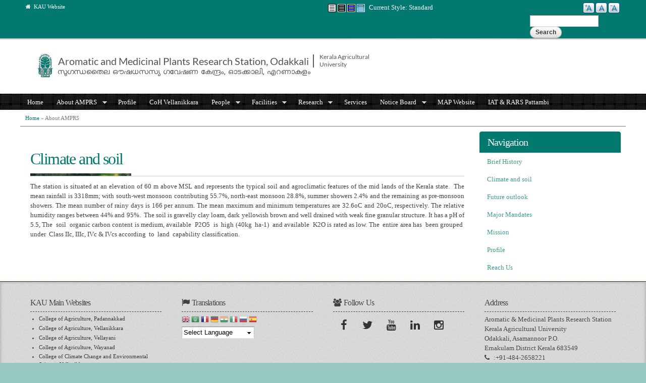

--- FILE ---
content_type: text/css
request_url: https://amprs.kau.in/sites/all/themes/kau_green/css/global.css?s70shz
body_size: 42965
content:
/* This file will hold the main styles for your website. */
/* This file is a base starter file with the regions and wrappers */
/* pre-filled for easy identification. This style sheet also assumes */
/* that the full-width wrappers are enabled for each zone */


body {
    color: #424242;
}



a:link, a:visited {
  	text-decoration: none;
}

.hpbtn a {
    color: #ffffff !important;
    transition: background-color 5s easein 1s;
    text-align: right;
    padding: 0px 10px ;
    border-radius: 10px;
}

.morebtn a {
    color: #ffffff !important;
    transition: background-color 5s easein 1s;
    padding: 5px;
}

.btn {
	color: #ffffff !important;
    transition: background-color 5s easein 1s;
	padding: 2px 10px;
	border-radius: 0px 10px 0px 0px;
	border: 1px solid;
	margin: 0px 15px 5px 15px;
	position: relative;
}


.linkicon__icon .fa {
    color: #ffffff;
    transition: background-color 5s easein 1s;
}

.views-field {
     color: #424242;
}

.inverse {
	color: #ffffff;
	padding: 0px 5px;
	border-radius: 2px;
}


img {
	max-width: 100% !important;
	height: auto;
}


.google_map_field_display {
    height: 400px;
    width: 100%;
}

.field-name-field-group-title {
    font-size:16px;
}

.view-grouping-header {
    font-size:14px;
    font-weight:bold;
    padding: 5px 10px;
}

.field-name-field-stock .field_product_quantity {
	text-align: right;
}

.field-name-field-stock .field {
	margin: 0px !important;
}

.field-name-field-stock .field_product .field-items .field-item .content {
	display: inline-flex !important;
}

.field-name-field-stock .field_product .field-items .field-item .content .field-name-field-unit-quantity .field-label {
	display: none !important;
}

.field-name-field-stock .field_product .field-items .field-item .content .field-name-field-unit-quantity .field-item:before{
	content: "/" !important;
}

.newicon {
	padding: 0px 5px;
	border-radius: 10px;
        border: 1px solid;
}

h1, h2, h3, h4, h5, h6, caption {
     	border-color: #e5e5e5;
}

table, tbody, tfoot, thead, tr, th, td {
	border: 1px solid #e5e5e5; 	
}

/*
Tables
*/

thead {
       text-transform:uppercase;
}

td.views-field-title {
    width: 40%;
}

td.views-field-field-contact-person {
    width: 40%;
}

td.views-field-field-photo-of-officer {
    width:5% !important;
	padding: 5px;
	border: solid 1px #CCC;
    -moz-box-shadow: 1px 1px 5px #999;
    -webkit-box-shadow: 1px 1px 5px #999;
        box-shadow: 1px 1px 5px #999;
}

/*
*/

p {
	margin: 10px 0px;
	text-align: justify;
  	text-justify: inter-word;
}



h1 {
	margin: 5px 0px;
}

h2, h3, h4, h5, h6 {
	margin: 5px 0px;
}

h1 {
  	font-size: 32px;
}

h2 {
  	font-size: 24px;
	padding : 10px 0px 5px; 
}

h3 {
  	font-size: 20px;
	padding : 10px 0px 5px; 
}

h4 {
  	font-size: 18px;
	padding : 10px 0px 5px; 
}

h5 {
  	font-size: 16px;
	padding : 10px 0px 5px; 
}

h6 {
  	font-size: 14px;
	padding : 10px 0px 5px; 
}

h2.node-title
{
	color:#003333;
	margin-top: 10px;
  	font-size: 16px;
}

h2.block-title {
	margin-top: 10px;
	margin-bottom: 0px;
  	font-size: 20px;
	font-weight: normal;

}

h1#page-title.title {
	margin-top: 0px;
    border-bottom: none;
    padding-top: 20px;
    padding-bottom: 10px;
    padding-left: 0px;
    padding-right: 20px;
	border-radius: 4px 4px 0px 0px;
    background: url(../images/bg/arielview-6.jpg) no-repeat 0 100%;
/*	color: white !important;
	text-shadow: -1px 0 black, 0 1px black, 1px 0 black, 0 -1px black;*/
	border-bottom: solid 1px #CCC !important;
/*    -moz-box-shadow: 1px 1px 5px #999;
    -webkit-box-shadow: 1px 1px 5px #999;
        box-shadow: 1px 1px 5px #999;*/
}


.node-unit h2.node-title {
	margin-top: 0px;
  	font-size: 12px;
}



#logo:hover {

}

.view-grouping-header,
.view-grouping-header a {
   	color: #ffffff !important;
}

.view-institutions-stations-under-kau .views-table caption {
  
}


ul.loginlink li a {
	background-color:#ffffff;
}

ul.loginlink li a:hover {
	color:#ffffff;
}

.pager li {
	font: inherit;
}


h2.ui-accordion-header {
    font-size: 110%;
}

caption {
	padding: 5px 10px;
	margin-top: 10px;
	border: 1px solid #CCC;
	font-weight: bold;	
  	font-size: 14px;
	text-align: left;
}

ul {
}




.newicon,
#zone-preface h2.block-title {
    text-shadow: 2px 8px 6px rgba(0,0,0,0.2),
                 0px -5px 35px rgba(255,255,255,0.3);
}



/* IMAGE ALBUM */


.next {
	float:right;
}

.field-slideshow {
    border: 1px solid;
    background-color: black;
    display: block;
    margin-left: auto;
    margin-right: auto;
}

.field-slideshow-caption-text {
    background-color: black;
    font-size: 1.2em;
    color: #ffffff;
    display: block;
    text-align: center;
    line-height: 1.3em;
    width: 100%;
}


/* MENUS-------------- */

ul.menu {
	margin: 0 0 0 0;
}

ul.loginlink li a,
ul.menu li a,
ul.menu li span.nolink {
	display: block;
	padding: 8px 0 8px 15px;
}



ul.menu li ul li a,
ul.menu li ul li span.nolink {
	display: block;
	padding: 8px 0 8px 25px;
}


ul.loginlink li,
ul.menu li {
	list-style: none;
	list-style-image: none;
	margin: 0;
	padding: 0;
	padding-left: 0px;
}


ul.menu li.footer {
	margin: 0 0 5px 0;
	list-style: none;
	list-style-image: none;
	margin: 0;
	padding: 0;
	border-bottom: none;
}

/*
ul.menu li.leaf {
	background: url(../images/leaf.png) 5px 0px no-repeat;
}


ul.menu li.expanded {
	border-bottom: none;
	background: url(../images/expanded.png)  5px 0px no-repeat;
}



ul.menu li.expanded li.first {
	border-top: 1px solid;
}


ul.menu li.collapsed {
	background: url(../images/collapsed.png)  5px 0px no-repeat;
}

ul.menu li ul li.leaf {
	background: url(../images/leaf.png) 15px 0px no-repeat;
}

ul.menu li ul li.expanded {
	border-bottom: none;
	background: url(../images/expanded.png)  15px 0px no-repeat;
}

ul.menu li ul li.collapsed {
	background: url(../images/collapsed.png)  15px 0px no-repeat;
}
*/

ul.loginlink,
.block-user-menu ul.menu {
	margin: 3px !important;
	padding: 0px !important;
}

.block-user-menu ul li:before {
    content: " | ";
}

.block-user-menu ul li:first-child:before {
    content: none;
}

ul.loginlink li a,
.block-user-menu ul li a{
	padding:0px;
	margin:0px;
	display: inline !important;
}

ul.loginlink li,
.block-user-menu ul li {
	padding:0px;
	margin:0px;
	border: none !important;
}

.language-switcher-locale-url li:before {
  content: " | ";
}

.language-switcher-locale-url li.first:before {
  content: none;
}

.language-switcher-locale-url li {
    display: inline;
}

.video-container {
    position: relative;
    padding-bottom: 56.25%;
    padding-top: 30px; height: 0; overflow: hidden;
}
 
.video-container iframe,
.video-container object,
.video-container embed {
    position: absolute;
    top: 0;
    left: 0;
    width: 100%;
    height: 100%;
}

.views-field-field-social-media-link ul li {
    list-style:none;
    margin:0px;
}


.views-field-field-expiry-date .date-display-single{
   margin: 2px;
   padding: 0px 10px;
   border-radius: 20px;
   border: 1px solid;
   border: 1px solid gray;
   display: inline-block;
}

.item-list--linkicon {
    margin: 0px 0px;
}

.menu-item-title {
	margin-left: 5px;
}


.ui-widget {
    font-size: 1em;
}

.item-list ul {
	margin: 5px 0;
	padding: 0px;
}

.item-list li {
	list-style: disc outside none;
}



/* 

Page Wrapper Shadows

*/


#zone-user-wrapper,
#zone-menu-wrapper, 
#zone-header-wrapper,
#zone-slider-wrapper,
#breadcrumb
#zone-branding-wrapper, 
#zone-section-wrapper,
#zone-preface-wrapper,
#zone-content-wrapper,
#zone-postscript-wrapper,
#zone-footer-wrapper {
	-webkit-box-shadow: 0px 2px 10px rgba(50, 50, 50, 0.25);
	-moz-box-shadow: 0px 2px 10px rgba(50, 50, 50, 0.25);
  	box-shadow: 0px 2px 10px rgba(50, 50, 50, 0.25);
}

/*

Styles

*/

#page {
	margin-top:0px;

}

#zone-user-wrapper {
	margin-top:0px;
}

#zone-user {
	margin-top:0px;
	padding-top: 5px;
	color: white;
}

p.pagestyle_current {
	padding-left: 5px;
}

a#text_resize_reset {
	margin: 0px;
	width: 25px;
	height: 25px;
}

a#text_resize_increase {
	margin: 0px;
	width: 25px;
	height: 25px;
}

a#text_resize_decrease {
	margin: 0px;
	width: 25px;
	height: 25px;
}

#block-system-user-menu ul {
	list-style: none;
}

#block-system-user-menu ul li {
	display: inline !important;
}

#block-system-user-menu ul li a {
	text-decoration: none;
	padding: 0em 1em;
	margin: 0px ;
}


#region-user-first .language-switcher-locale-url {
	padding:0;
	margin:0;
}

#region-user-first ul {
	list-style: none;
}

#region-user-first ul li {
	display: inline;
}

#region-user-first ul li a {
	text-decoration: none;
	padding: .0em 0.1em;
	margin: 0px ;
	font-size: 11px;
	color: white;
}

#region-user-second {
}

#region-user-third {
}

#region-user-fourth {
}
	
#zone-branding-wrapper {
}

#zone-branding-wrapper {
/*       border-top-left-radius: 4px;
	border-top-right-radius: 4px; 
	-webkit-border-top-left-radius: 4px;
	-webkit-border-top-right-radius: 4px;
	-moz-border-top-left-radius: 4px;
	-moz-border-top-right-radius: 4px; */
	margin-top: 0px;
	border-top: 0px solid;
	padding-top: 10px;
	padding-bottom: 10px;
	background-image: url(../images/title-bg-shade.png);
/*	background-image: url(../images/banner.jpg);*/
	background-position: top;
	background-repeat: repeat-x;

}

#region-branding {

}

#region-branding-right {
	padding-top: 30px;
}	

#block-gtranslate-gtranslate {
	padding-top:10px;
}
	

#zone-menu-wrapper {
	border-top: 0;
	padding-top: 1px;
	padding-bottom: 1px;
    	background: url(../images/bg/woven.png) repeat left top;
}

#region-menu {
	margin: 0px 1px;

}

#zone-section-wrapper {
     	border-top-color: #283A10;
     	border-bottom-color: #283A10;
     	background-color: #ffffff;
     	color: #800000;
}

#zone-section {
	border-top: 0;
	background-position: top;
	background-image: url([data-uri]);
	box-shadow: 0 0 4px 2px rgba(0,0,0, 0.15) inset;
	border-top: 1px solid;
	border-bottom: 1px solid;
	text-align: center;
}

#region-section {
	padding-top: 5px;
	padding-bottom: 5px;
}

#region-section h1 {
	padding-bottom: 0px;
	margin-bottom: 0px;
}

#region-section p {
	padding-top: 0px;
	margin-top: 0px;
}

#region-header-first a:hover {
   text-shadow: 0px -1px 0px rgba(0,0,0,.3);  
}


#zone-slider-wrapper {
	background: url(../images/bg/ariel-view.jpg) repeat left top;
	background-color: #f8931f;
}

#region-slider .region-preface-first-inner {
     	background: #ffffff;
}

#region-slider .views-field-title, 
#region-slider .views-field-title a:hover,
#region-slider .views-field-title a:active,
#region-slider .views-field-title a:focus {
     	color: #ffffff;
}

#region-slider  .views_slideshow_slide_counter {
  	background: #c00;
  	color: #ffffff;
}
#zone-slider {
	border-top: 0;
}

#region-slider {

}


/**
* Supported Views Formats
*/
/* --- Slideshow --- */
#region-slider {
	padding: 0;
	margin:0;
}

#region-slider .container {
 	padding-bottom: 1.667em;
 	position: relative;
}

#region-slider  .block-content {
  	padding: 0;
}

/*#region-preface-third  .region-slideshow {*/
#region-slider  .region-preface-first-inner {
  	overflow: hidden;
  	padding: 0;
  	position: relative;
}

#region-slider  .views-field-field-slideshow img {
  	height: auto !important;
  	width: 100%;
}

.view-simple-slideshow .views_slideshow_main > div > div,
.views-slideshow-cycle-main-frame-row, 
.views-slideshow-cycle-main-frame, 
#region-slider .views_slideshow_slide  {  
  	width: 100% !important;
}

/* Slideshow Image */
/* #region-preface-third  .views-field-field-slider-image .views-field-field-slideshow { */
#region-slider   .views-field-field-slideshow {
  	box-shadow: 0 3px 2px #000 inset;
}

/* Titles */
#region-slider  .views-field-title {
  	background: url(../images/bg-title-slideshow.png) repeat-x left top;
  	bottom: 0;
/*     display: none;
  font-family: BebasNeueRegular;*/
  	font-size: 1.5em;
  	left: 0;
  	position: absolute;
  	text-align: center;
  	width: 100%;
}

#region-slider   .views-field-title .field-content {
  	display: block;
  	padding: 0;
}

#region-slider   .views-field-title {
  	text-decoration: none;
}

#region-slider  .views-field-title a:hover,
#region-slider  .views-field-title a:active,
#region-slider  .views-field-title a:focus {
  	text-decoration: none;
}

/* Slideshow Navigator */
#region-slider .views-slideshow-controls-bottom {
  	bottom: 0;
  	display: none;
  	height: auto;
  	left: 0;
  	position: absolute;
  	width: 100%;
  	z-index: 20; /* if you have more than 18 images in slideshow, increase this value */
}


#region-slider .block-slide-show-block:hover .views-slideshow-controls-bottom,
#region-slider .block-slide-show-block:hover .views-field-title {
  	display: block;
}

#region-slider  .views-slideshow-controls-top {
/*  display: none;*/
}

#region-slider  .views_slideshow_controls_text {
  	float: left;
}

#region-slider   .views_slideshow_controls_text span {
  	background: url(../images/ico-slideshow.png) no-repeat;
  	bottom: 15px;
  	cursor: pointer;
  	display: block;
  	height: 30px;
  	overflow: hidden;
  	position: absolute;
  	text-indent: -999em;
  	width: 30px;
}
#region-slider   .views_slideshow_controls_text span.views-slideshow-controls-text-previous {
  	background-position: 0 0;
  	left: 20px;
}

#region-slider   .views_slideshow_controls_text span.views-slideshow-controls-text-previous:hover {
  	background-position: 0 -35px;
}

#region-slider .views_slideshow_controls_text span.views-slideshow-controls-text-next {
  	background-position: -35px 0;
  	right: 20px;
}

#region-slider  .views_slideshow_controls_text span.views-slideshow-controls-text-next:hover {
  	background-position: -35px -35px;
}

#region-slider  .views_slideshow_controls_text span.views-slideshow-controls-text-pause {
  	display: none;
}

#region-slider .views_slideshow_controls_text span:hover {
}

#region-slider  .views_slideshow_slide_counter {
 	display: none;
  	float: left;
  	margin-left: 1px;
  	padding: .25em 1em;
}

/* Slideshow Full Pager */
#region-slider  .view > .pager {
  	bottom: 0;
  	height: auto;
  	position: absolute;
  	right: 0;
  	width: auto;
  	z-index: 20; /* if you have more than 18 images in slideshow, increase this value */
}

/* Slideshow Mini Pager */
#region-slider .views-mini-pager {
  	bottom: 0;
  	height: auto;
  	position: absolute;
  	right: 0;
  	width: auto;
  	z-index: 20; /* if you have more than 18 images in slideshow, increase this value */
}

#zone-header {
}
			
#zone-header-wrapper {
	background-color: #ffffff; 
	border-top: 0;
	border-bottom: 1px solid;
}

#region-header-first a {
	font-weight: bold;
}



#region-header-first .liScroll-container .mask {
    width: 100%;
}

#region-header-first ul.liScroll span {
    	margin: 0px 0px 0px 0px;
}
#region-header-first 	.field-content {
	font-weight: normal;
	font-size: 12px;
}

#region-header-first  .liScroll-container { /* the outer div with the black border */
	height: 32px; 
        width: 100%;
}

#region-header-second { 
}
	
#zone-preface-wrapper {
}



#zone-preface {
	border-top: 0;
}

#zone-preface .block {
	padding: 15px;
}

#zone-preface ul.menu li a {
	display: block;
	padding: 5px 0 1px 0px;

}

#zone-preface .fa {
        margin: 0px 10px 0px 0px;
        font-size: 100%;        
}

#zone-preface h2.block-title {
	margin-top: 0px;
	margin-bottom: 0px;
  	font-size: 20px;
	font-weight: normal;
	text-align: center;
}

.date-display-range {
    display: contents;
}

.fix-width-20 {
	width: 20%;
}

#region-preface-first .block-title,
#region-preface-second .block-title {
    background: url(../images/bg/arielview-7.jpg) no-repeat center 100%;
	border-bottom: solid 1px #CCC !important;
}

#region-preface-first .block-title .fa,
#region-preface-second .block-title .fa {
	display: none;
}

#region-preface-first {
	margin: 5px 5px 5px 5px;
	padding-top: 0px;
	padding-bottom:5px;
	border: 1px solid;
  	box-shadow: 0 2px 2px #000 inset;	
	background-color: #ffffff;
}

#region-preface-second {
	margin: 5px 0px 5px 0px;
	padding: 0px 5px 5px;
	border: 1px solid;
  	box-shadow: 0 2px 2px #000 inset;
	background-color: #ffffff;
}

#region-preface-second .view {
	padding-left: 0px;
}

#region-preface-first a:hover,
#region-preface-second a:hover {
   text-shadow: 0px -1px 0px rgba(0,0,0,.3);  
}

#region-preface-first ul.menu li,
#region-preface-second ul.menu li {
	margin: 5px;
}

#region-preface-first ul.menu li span.nolink,
#region-preface-second ul.menu li span.nolink,
#region-preface-first ul.menu li a,
#region-preface-second ul.menu li a {
	padding: 0px;
	background-color: white;
	transition: background-color 1s;
	transition-timing-function: ease-out;
}

#region-preface-first ul.menu li span.nolink:hover,
#region-preface-second ul.menu li span.nolink:hover,
#region-preface-first ul.menu li a:hover,
#region-preface-second ul.menu li a:hover {
	background-color: #c5eccb;

}


#region-preface-first .view-content,
#region-preface-second .view-content {
	padding-top: 5px;
}


#region-preface-first li .fa,
#region-preface-second li .fa  {
        margin: 0px 10px 0px 0px;
        font-size: 120%;        
        padding: 15px 15px 15px 15px;
  /*	background: url(../images/bg/rnd-1.png) no-repeat; 
   	background-size: cover;
 	background-position: center; */
	color: green;
	background-color: #c5eccb;
	width: 18px;
	text-align: center;
}

/*

#region-preface-first .block-title .fa,
#region-preface-second .block-title .fa  {
        margin: 0px 10px 0px 0px;
        font-size: 120%;        
        padding: 15px 15px 15px 15px;
  	background: url(../images/bg/rnd-2.png) no-repeat;
   	background-size: cover;
 	background-position: center;
	color: green;
}

*/

.ui-state-default a, .ui-state-default a:link, .ui-state-default a:visited {
    color: #555;
    text-decoration: none;
    font-weight: bold;
}

#region-preface-third {
	padding: 0px 10px;
	margin: 5px 5px;
}

#region-preface-third ul.menu li,
#region-preface-third ul.menu li a {
    	border-color: #f3fffc !important;
    	color: #f3fffc !important;
}

#region-preface-third ul.menu li:hover,
#region-preface-third ul.menu li a:hover {
    	border-color: #ffffff !important;
    	color: #ffffff !important;
}


#region-preface-third  ul.menu li.leaf {
     background: transparent;
}

#region-preface-third .block-title {
	color:white !important;
}

#region-preface-third .block-views {
	background: transparent;
	margin: 0px;
	padding: 5px;
}

#region-preface-third .views-field-title {
	font-weight: bold;
	display: block;
	min-height:40px;
	text-align: bottom;
}

#region-preface-third .views-field-title  a {
	font-weight: bold;
	color: white;
}

#region-preface-third  .field-content  a {
	color: white;
}

#region-preface-third .views-field-title  a:hover {
	color: yellow;
}

#region-preface-third  .field-content  a:hover {
	color: yellow;
}

#region-preface-third .view img {
	display:block;
	margin-left: auto;
	margin-right: auto;
    border: 1px solid white;
	margin-top: 5px;
	margin-bottom: 5px;
}



#region-preface-third ul .fa {
	display: block;
	font-size: 36px;
        margin: 0px;
}

#region-preface-third a {
	display: block;
	text-align: center;
}

#region-preface-third ul.menu {
	margin: 0px;
	padding: 0px;
}

#region-preface-third  ul.menu li {
    font-size : 12px;
    margin: 5px 0px;
    border: 1px solid;
}

#region-preface-third  ul.menu li a {
    padding: 5px 10px;
}

#region-preface-third  li:hover {
    border: 1px solid;
}

#region-preface-third  ul.menu li a:hover {
    -webkit-box-shadow: 0px 0px 8px 4px rgba(255, 255, 255,0.8);
    -moz-box-shadow: 0px 0px 8px 4px rgba(255, 255, 255, 0.8);
    box-shadow: 0px 0px 8px 4px rgba(255, 255, 255, 0.8);
    text-shadow:0px 0px 6px rgba(255, 255, 255, 0.8);
}



#block-views-tenders-home-block-1 {
	padding-top: 0px !important;
}


#block-views-vc-photo-block-block .views-field,
#block-views-vc-photo-block-block .block-title  {
        color:white !important;
	text-align:center;
}

#block-views-vc-photo-block-block .views-field a {
        color:white !important;
}

#block-views-vc-photo-block-block .views-field a:hover {
        color:yellow !important;
}

#block-views-vc-photo-block-block img {
	border: 1px solid white;
}

/*
Zone Content
*/


#zone-content-wrapper {
	border-top: 0;
 	background: #ffffff;
/*	background: url('../images/bg/pinstripe.png') repeat; */
}



#breadcrumb {
	border-top: 0;
	font-size: 11px;
	border-radius: 0;
	margin: 0px;
	padding: 0 10px;
	line-height: 32px;
	height: 32px;
	border-bottom: 1px solid;
	color: #777;
}

#messages {
}


#region-content h2.block-title {
	margin-top: 10px;
	margin-bottom: 10px;
	padding-top: 5px;
	padding-bottom: 5px;
	display: block ;
    font-size : 125% ;
	text-align: center;
	font-weight: bold;
/*	border-radius: 10px; */
/* background: url(../images/bg/brackets.png) repeat left top; */
}

/*
#region-content .fa {
		display: block; 
	font-size: 100%;
	padding: 10px;
}
*/

#region-content ul.menu {
	text-align: center;
}

#region-content ul.menu a {
/*	 display: block; */
	text-align: center;
	font-size: 100%;
}

#region-content ul.menu {
	margin: 0px;
	padding: 0px;
}

#region-content  ul.menu li {
	margin: 5px;
	display: inline-block;
	font-size: 100%;
/*	border-radius: 5px;
	border-top: 1px solid; 
	border-bottom: 1px solid; */
}

#region-content  ul.menu li a {
	display:block;
    margin: auto;
    padding: 5px 20px 5px 10px;
	width: auto;
}

#region-content .block-menu ul .fa {
	display: block;
	font-size: 36px;
        margin: 0px;
}


#region-content .book-navigation a,
#region-content .block-menu a {
	display: block;
	text-align: center;
}

#region-content .book-navigation ul.menu,
#region-content .block-menu ul.menu {
	margin: 0px;
	padding: 0px;
}


#region-content .book-navigation ul.menu li {
    font-size : 12px;
    margin: 5px 0px;
    border: 1px solid;
}

#region-content .block-menu ul.menu li {
    font-size : 12px;
    margin: 5px 0px;
    border: 1px solid transparent
}

#region-content .book-navigation ul.menu li a,
#region-content .block-menu ul.menu li a  {
    padding: 5px 10px;
}


#region-content .book-navigation li:hover,
#region-content .block-menu li:hover{
    border: 1px solid;
}

#region-content .book-navigation ul.menu li a:hover,
#region-content .block-menu ul.menu li a:hover{
    -webkit-box-shadow: 0px 0px 8px 4px rgba(255, 255, 255,0.8);
    -moz-box-shadow: 0px 0px 8px 4px rgba(255, 255, 255, 0.8);
    box-shadow: 0px 0px 8px 4px rgba(255, 255, 255, 0.8);
    text-shadow:0px 0px 6px rgba(255, 255, 255, 0.8);
}

#region-content .book-navigation ul.menu li.leaf,
#region-content .block-menu ul.menu li.leaf {
     background: transparent;
}



#region-content .region-content-inner {
	padding-right: 10px;
	padding-left: 10px;
	padding-bottom: 10px;
	padding-top: 10px;
	margin-top: 10px;
	border-radius: 4px;
	border: 1px transparent; 

}

#region-content .book-navigation ul.menu {
	padding: 10px !important;
}

#region-content .book-navigation ul.menu li,{
    	border-color: #f3fffc !important;
    	color: #f3fffc !important;
}

#region-content .book-navigation ul.menu li:hover{
    	border-color: #ffffff !important;
    	color: #ffffff !important;
}


#region-content .block-menu ul.menu li {
    	color: #f3fffc !important;
}

#region-content .block-menu ul.menu li:hover {
    	color: #ffffff !important;
}

#region-content .book-navigation a,
#region-content .block-menu a {
	color: #ffffff; 
}

#region-content .book-navigation a:hover,
#region-content .block-menu a:hover {
	text-decoration: none;
}

#region-content a:hover {
	text-decoration: underline;
}

#region-content .field-name-field-photo-of-officer img {
	border-color: #000000;
}

#region-content .galleryformatter h3 {
	color: #ffffff;
}


#region-content .field-items .node-contact-point {
	border-bottom: 1px solid lightgray;
		
}


#region-content h2, 
#region-content h3, 
#region-content h4, 
#region-content h5, 
#region-content h6  {
	display: block;
	margin-top: 0px;
   	padding-top: 5px;
   	padding-bottom: 5px;
	border-radius: 4px 4px 0px 0px;
    background: url(../images/bg/arielview-7.jpg) no-repeat 0 100%;
	border-bottom: solid 1px #CCC !important;
}



#region-content {
	margin-bottom: 10px;
}

#region-content table p {
	margin: 0px;
}

#region-content .print-link {
	float:right;
	displ
}

#region-content .field-slideshow-wrapper li {
	list-style: none;
}

#region-content .field-name-field-tilte {
    font-size: 110%;
	padding: 5px 10px;
	color: white;
}

#region-content .paragraphs-item-post {
	border-bottom: 1px solid ;
}

#region-content .paragraphs-item-post .field-name-title {
	padding: 0px 10px ;
}

#region-content .field {
    margin: 10px 0px;
}

#region-content .field-name-field-photo-of-officer img {
	display: block;
	margin: auto;
	padding: 5px;
	border: solid 1px #CCC !important;
    -moz-box-shadow: 1px 1px 5px #999;
    -webkit-box-shadow: 1px 1px 5px #999;
        box-shadow: 1px 1px 5px #999;
}

/*
#region-content .field-name-field-designation {
	font-size: 16px;
	padding: 0px;
}
*/

/* Gallery formatter theme */
#region-content .galleryformatter h3 {
	font-size: 14px;
	color:white;
}

/* */

#region-content .views-responsive-grid .views-column {
	margin: 5px 3px;
	position: relative;
/*	border: 1px solid lightgray;*/
}

#region-content .views-responsive-grid .grid-3 {
	margin: 10px 3px;
	position: relative;
/*	border: 1px solid lightgray;*/
}

#region-content .views-responsive-grid .grid-4 {
	margin: 5px 3px;
	position: relative;
/*	border: 1px solid lightgray;*/
}

#region-content .views-responsive-grid .grid-2 {
	margin: 5px 6px;
	position: relative;
/*	border: 1px solid lightgray;*/
}

#region-content .view-taxonomy-term .views-responsive-grid .grid-2 {
	margin: 17px;
}

.view-video-album .views-field-title,
.view-taxonomy-term .views-field-title {
    height: 80px;
	vertical-align: middle;
}

#region-content .view-photo-album-view .views-field-field-photos .field-content  img {
  	height: auto !important;
  	width: 100%;
	display: block;
	margin: auto;
	padding: 1px;
	border: solid 1px #CCC !important;
    -moz-box-shadow: 1px 1px 5px #999;
    -webkit-box-shadow: 1px 1px 5px #999;
        box-shadow: 1px 1px 5px #999;
}

#region-content .view-functionaries .views-field-field-photo-of-officer .field-content  img {
  	height: auto !important;
  	width: 100%;
	display: block;
	margin: auto;
}

div.polaroid {
  	background-color: white;
  	box-shadow: 0 4px 8px 0 rgba(0, 0, 0, 0.2), 0 6px 20px 0 rgba(0, 0, 0, 0.19) !important;
  	margin-bottom: 25px;
	text-align: center;
	padding-bottom: 5px;
    background: url(../images/bg/arielview-8.jpg) no-repeat 0 100%;	
}

div.polaroid img {
	border-bottom: solid 0px #CCC !important;
  	height: auto !important;
  	width: 100%;
	display: block;
	margin: auto;
	box-shadow: 0 3px 2px #000 inset;
}

div.polaroid-title {
	display:block;
	margin: auto;
	padding: 5px;
	text-align: center;
}

/*
Side bars
*/

#region-sidebar-first,
#region-sidebar-second {
	margin-bottom: 10px;
}

#region-sidebar-first .block,
#region-sidebar-second .block {
	font-size: 13px;
	border-radius: 4px;
    background: #ffffff;
/*	border-right: 1px solid;
	border-left: 1px solid; */
    background: url(../images/bg/arielview-8.jpg) no-repeat 0 100%;	

}

#region-sidebar-first .block-title,
#region-sidebar-second .block-title {
	padding: 5px 15px;
	border: 1px solid;
	border-top-left-radius: 4px;
	border-top-right-radius: 4px;
	color:#ffffff !important;
}

#region-sidebar-first h2.block-title a,
#region-sidebar-second h2.block-title a {
	color:#ffffff !important;
}

#region-sidebar-first ul.menu li span.nolink,
#region-sidebar-second ul.menu li span.nolink,
#region-sidebar-first ul.menu li a,
#region-sidebar-second ul.menu li a {
	background-color:#ffffff;
}

#region-sidebar-first ul.menu li span.nolink:hover,
#region-sidebar-second ul.menu li span.nolink:hover,
#region-sidebar-first ul.menu li a:hover,
#region-sidebar-second ul.menu li a:hover {
	color:#ffffff;
}

#region-sidebar-first ul.loginlink li a,
#region-sidebar-first ul.menu li a {
	border-bottom: 1px solid; 
  	border-color: #e5e5e5;
}

#region-sidebar-first .item-list h3,
#region-sidebar-second .item-list h3 {
     	color: orange;
}

#region-sidebar-first .view-profile-block .views-field-field-photo-of-officer img {
	display:block;
	margin-left: auto;
	margin-right: auto;
    border: 1px solid;
	margin-top: 5px;
	margin-bottom: 5px;
}

#region-sidebar-first .view-profile-block  {
	text-align: center;

}

#region-sidebar-first .item-list h3,
#region-sidebar-second .item-list h3 {
	font-size: 13px;
}

#region-sidebar-first .view,
#region-sidebar-second .view {
/*	border: 1px solid; */
}

#region-sidebar-first .view-content,
#region-sidebar-second .view-content {
	padding: 5px;
}

#region-sidebar-first .fa,
#region-sidebar-second .fa  {
        margin: 0px 10px 0px 0px;
        font-size: 100%;        
}



/*
Zone Post Script
*/


#zone-postscript-wrapper {
	border-top: 0;
	background-position: top;
  /*      background: url(../images/bg/greyfloral.png) repeat left top;*/

	background-image: url([data-uri]);
	box-shadow: 0 0 4px 2px rgba(0,0,0, 0.15) inset;
	border-top: 1px solid;
	border-bottom: 1px solid;
	padding-top: 10px;
	padding-bottom: 10px;
	font-size: 11px;
	text-shadow: 0px 1px 0px rgba(255,255,255,.5); /* 50% white from bottom */
	border-top-color: #283A10;
	border-bottom-color: #283A10;
	background-color: #f5f5f5;
}

#zone-postscript a {
	color: #333333;
}

#zone-postscript-wrapper ul {
    list-style: disc inside none;
}

#zone-postscript h2.block-title {
	color: #424242;
	background-color: transparent;
}

#zone-postscript .fa {
        margin: 0px 5px 0px 0px;
}

#zone-postscript a, #zone-postscript p {
	margin: 0px;
	padding: 3px 0 3px 0px;
}

#zone-postscript a:hover {
	text-decoration: underline;
}

#zone-postscript .block {
	padding: 5px 10px;
}

#zone-postscript h2.block-title {
	margin: 5px 0px;
	padding-bottom: 5px;
        font-size: 16px;
        border-bottom: 1px dashed;
       
}

#zone-postscript h1, #zone-postscript h2, #zone-postscript h3, #zone-postscript h4, #zone-postscript h5, #zone-postscript h6 {
}

#region-postscript-first .views-field-title {
    display:none;
}

#region-postscript-second {
}

#region-postscript-third .linkicon .fa {
        font-size: 24px;
}

#region-postscript-fourth .view-home-content {
	font-size: 13px;
}

#region-postscript-third .linkicon .fa {
	-webkit-transition: color .5s linear;
	-moz-transition:    color .5s linear;
	-o-transition:      color .5s linear;
	-ms-transition:     color .5s linear;
}

#region-postscript-third .linkicon .fa:hover {
	-webkit-transform: rotate(360deg) scale(1.3);
	-moz-transform:    rotate(360deg) scale(1.3);
	-o-transform:      rotate(360deg) scale(1.3);
	-ms-transform:     rotate(360deg) scale(1.3);
}

/*
Zone Footer
*/

#zone-footer-wrapper {
	border-top: 0; 
	color: #D8D8D8;
/*	background: rgb(0, 86, 49); /* Old browsers 51,51,51  Hex:#283A10: 40,58,16 */
	/* IE9 SVG, needs conditional override of 'filter' to 'none' */
/*	background: url([data-uri]);
/*	background: -moz-linear-gradient(top,  rgba(71,116,26,1) 0%, rgba(40,58,16,1) 100%); /* FF3.6+ */
/*	background: -webkit-gradient(linear, left top, left bottom, color-stop(0%,rgba(71,116,26,1)), color-stop(100%,rgba(40,58,16,1))); /* Chrome,Safari4+ */
/*	background: -webkit-linear-gradient(top,  rgba(71,116,26,1) 0%,rgba(40,58,16,1) 100%); /* Chrome10+,Safari5.1+ */
/*	background: -o-linear-gradient(top,  rgba(71,116,26,1) 0%,rgba(40,58,16,1) 100%); /* Opera 11.10+ */
/*	background: -ms-linear-gradient(top,  rgba(71,116,26,1) 0%,rgba(40,58,16,1) 100%); /* IE10+ */
/*	background: linear-gradient(to bottom,  rgba(71,116,26,1) 0%,rgba(40,58,16,1) 100%); /* W3C */
/*	filter: progid:DXImageTransform.Microsoft.gradient( startColorstr='#333333', endColorstr='#2b2b2b',GradientType=0 ); /* IE6-8 */ 
	line-height: 15px;
	font-size: 11px;
/*	border-bottom-left-radius: 4px;
	border-bottom-right-radius: 4px;
	-webkit-border-bottom-left-radius: 4px;
	-webkit-border-bottom-right-radius: 4px;
	-moz-border-bottom-left-radius: 4px;
	-moz-border-bottom-right-radius: 4px; */
	background-image: url(../images/title-bg-shade.png);
	background-position: top;
	background-repeat: repeat-x;
	margin-bottom: 0px;
	border-bottom: 5px solid;
}

#zone-footer .block  {
	padding: 10px;
}

#zone-footer a {
	color: white;
}

#zone-footer a:hover {
	color: yellow;
}

#region-footer-first {
}

#region-footer-second {
}

#region-footer-first ul.menu li a {
	color: #D8D8D8;
	padding: 0 5px 0 0;
	display: inline;
}

#region-footer-first ul.menu li	{
	border-bottom: none;
	display: inline;
}

#region-footer-first p {
	margin-bottom: 5px;
}



/*

Superfish menu configuration

*/

/*

Superfish Menu
By: Harijith P

*/

ul.sf-menu li a,
ul.sf-menu li span.nolink {
  	color: white;
}

ul.sf-menu span.sf-description {
  	color: #37731f;
}

ul.sf-menu li li a,
ul.sf-menu li li span.nolink {
  	color:  white;
}

ul.sf-menu li li li a,
ul.sf-menu li li li span.nolink {
  	color:  white;
	font-size: 90%;
}

ul.sf-menu li li {
	background-color:rgba(000,0,0,0.8);
	border-top: 1px solid red;
}

ul.sf-menu li li li {
	border: 0;
  	border-color: #FFFFFF !important;
 	background-color:rgba(000,0,0,0.8);
}

ul.sf-menu.sf-navbar li ul {
  background-color:rgba(000,0,0,0.8);
}

ul.sf-menu.sf-navbar li ul li ul {
  background-color:rgba(000,0,0,0.8);
}

ul.sf-menu li,
ul.sf-menu.sf-navbar {
  background: transparent;
}

ul.sf-megamenu li {
  border-color:  rgba(000,0,0,0.8);
}

div.sf-accordion-toggle a,
div.sf-accordion-toggle span.nolink {
  background: transparent;
  color: #ffffff;
}

div.sf-accordion-toggle a.sf-expanded,
div.sf-accordion-toggle span.nolink.sf-expanded,
ul.sf-menu.sf-accordion li.sf-expanded {
  background-color: transparent;
}

ul.sf-menu.sf-accordion li a, 
ul.sf-menu.sf-accordion li span.nolink,
{
  	border-bottom: 1px solid !important; 
  	border-color: #e6e6e6 !important;
}

ul.sf-menu.sf-accordion li li {
	background-color:rgba(000,0,0,0.8);
	border-top: 0px solid red;
}

ul.sf-menu.sf-accordion i.fa {
	display: none;
}

ul.sf-menu i.fa {
	display: block;
	text-align: center;
	padding-bottom:5px;
}

.sf-menu li:hover > ul,
.sf-menu li.sfHover > ul {
  left: 0;
  top: 2.3em;
}

ul.sf-menu li:hover,
ul.sf-menu li:active,
ul.sf-menu li a:hover,
ul.sf-menu li a:active,
ul.sf-menu span.nolink:hover,
ul.sf-menu span.nolink:active,
ul.sf-menu.sf-navbar li li {
 	color:  #dd4814 !important; 
}

ul.sf-menu > li:hover,
ul.sf-menu > li:active,
ul.sf-menu > a:hover,
ul.sf-menu > a:active,
ul.sf-menu > span.nolink:hover,
ul.sf-menu > span.nolink:active {
  	box-shadow: 0 2px 2px #000 inset;
}


ul.sf-menu {
  float: left;
  margin-bottom: 0;
  padding: 0;
}

ul.sf-menu.sf-navbar {
  width: 100%;
}

ul.sf-menu ul {
  padding-left: 0;
}


ul.sf-menu a,
ul.sf-menu span.nolink {
  padding: 0.65em 1em !important;
}


ul.sf-menu a.sf-with-ul,
ul.sf-menu span.nolink.sf-with-ul {
  padding-right: 2.25em !important;
}
ul.sf-menu.rtl a.sf-with-ul,
ul.sf-menu.rtl span.nolink.sf-with-ul {
  padding-left: 2.25em !important;
  padding-right: 1em !important;
}

ul.sf-menu.sf-navbar a,
ul.sf-menu.sf-navbar span.nolink {
  border: 0;
}

ul.sf-menu span.sf-description {
  display: block;
  font-size: 0.833em;
  line-height: 1.5;
  margin: 5px 0 0 5px;
  padding: 0;
}

ul.sf-menu.rtl span.sf-description {
  margin: 5px 5px 0 0;
}

ul.sf-megamenu li {
  border-bottom: 0px solid !important; 
}

/*
.sf-menu .sf-sub-indicator {
  background-image: url('../images/arrows-777777.png');
}
.sf-menu.rtl .sf-sub-indicator {
  background-image: url('../images/arrows-777777-rtl.png');
}
*/
/* Accordion Main Item Button */

div.sf-accordion-toggle {
  width: 100%;
}

div.sf-accordion-toggle a,
div.sf-accordion-toggle span.nolink {
  display: block;
  width: 100%;	!important;
  padding: 1em;
}

div.sf-accordion-toggle a.sf-expanded,
.sf-menu.sf-accordion li.sf-expanded > a,
.sf-menu.sf-accordion li.sf-expanded > span.nolink {
  font-weight: bold;
}
ul.sf-menu.sf-accordion li a.sf-accordion-button,
ul.sf-menu.sf-accordion li span.nolink.sf-accordion-button {
  font-weight: bold;
  position: absolute;
  right: 0;
  top: 0;
  z-index: 499;
}

ul.sf-menu.sf-accordion li li a,
ul.sf-menu.sf-accordion li li span.nolink {
  padding-left: 2em;

}
ul.sf-menu.sf-accordion li li li a,
ul.sf-menu.sf-accordion li li li span.nolink {
  padding-left: 3em;
}
ul.sf-menu.sf-accordion li li li li a,
ul.sf-menu.sf-accordion li li li li span.nolink {
  padding-left: 4em;
}
ul.sf-menu.sf-accordion li li li li a,
ul.sf-menu.sf-accordion li li li li span.nolink {
  padding-left: 5em;
}
ul.sf-menu.rtl.sf-accordion li li a,
ul.sf-menu.rtl.sf-accordion li li span.nolink {
  padding-left: auto;
  padding-right: 2em;
}
ul.sf-menu.rtl.sf-accordion li li li a,
ul.sf-menu.rtl.sf-accordion li li li span.nolink {
  padding-left: auto;
  padding-right: 3em;
}
ul.sf-menu.rtl.sf-accordion li li li li a,
ul.sf-menu.rtl.sf-accordion li li li li span.nolink {
  padding-left: auto;
  padding-right: 4em;
}
ul.sf-menu.rtl.sf-accordion li li li li li a,
ul.sf-menu.rtl.sf-accordion li li li li li span.nolink {
  padding-left: auto;
  padding-right: 5em;
}
ul.sf-menu ul.sf-megamenu li.sf-megamenu-wrapper ol,
ul.sf-menu ul.sf-megamenu li.sf-megamenu-wrapper ol li {
  margin: 0;
  padding: 0;
}
ul.sf-menu ul.sf-megamenu li.sf-megamenu-wrapper a.menuparent,
ul.sf-menu ul.sf-megamenu li.sf-megamenu-wrapper span.nolink.menuparent {
  font-weight: bold;
}
ul.sf-menu ul.sf-megamenu li.sf-megamenu-wrapper ol li.sf-megamenu-column {
  display: inline;
  float: left;
}
ul.sf-menu.rtl ul.sf-megamenu li.sf-megamenu-wrapper ol li.sf-megamenu-column {
  float: right;
}

/*
hide Blocks for Mobile devices

*/

@media screen and (max-width: 480px) {
    #zone-user-wrapper {
        display:none !important;
    };
}

@media screen and (max-width: 480px) {
	#region-branding-right  {
        display:none !important;
    };
}

@media screen and (max-width: 480px) {
	#zone-slider-wrapper {
        display:none !important;
    };
}

@media screen and (max-width: 480px) {
	#zone-postscript-wrapper  {
        display:none !important;
    };
}


--- FILE ---
content_type: text/css
request_url: https://amprs.kau.in/sites/all/themes/kau_green/css/kau-green-alpha-default-wide.css?s70shz
body_size: 141
content:
/* This file will hold styles that are loaded using the same media query as the wide grid. */

.grid-12-full {
  width: 1200px !important;
}
